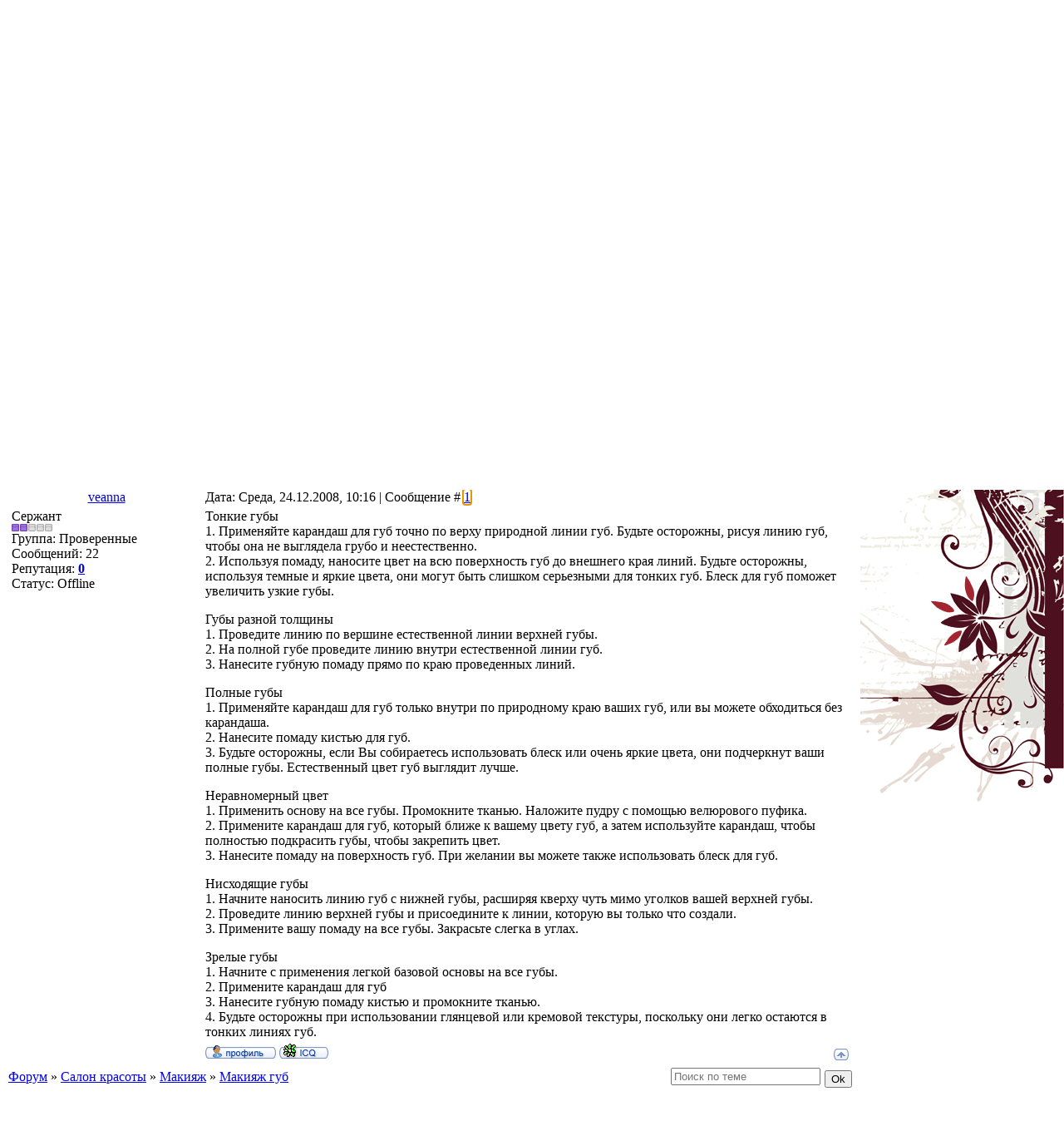

--- FILE ---
content_type: text/html; charset=UTF-8
request_url: https://assiriya.at.ua/forum/14-18-1
body_size: 7495
content:
<HTML><HEAD>
<script type="text/javascript" src="/?3E4C5t%5ECWGSB%3BlC7uNDHVJ3BrqQ%218vrGk1R72bOu%3BqZ0%3B1VKZccRU1UM4zy7PDltbedpzDzhQIihBWjywvLPuChQgXOXWudW6pTa1yeyNAzaPiIZqtt6Ltb3JFg9xkC59W6rmczSIPIQpn6C788L8aM9gs%21LFl7Jdb%3Bv32A1qqb9Q66GWs88ALIAErkknTuZOZWgIj3D2KVcLHKDY%21qOZwoo"></script>
	<script type="text/javascript">new Image().src = "//counter.yadro.ru/hit;ucoznet?r"+escape(document.referrer)+(screen&&";s"+screen.width+"*"+screen.height+"*"+(screen.colorDepth||screen.pixelDepth))+";u"+escape(document.URL)+";"+Date.now();</script>
	<script type="text/javascript">new Image().src = "//counter.yadro.ru/hit;ucoz_desktop_ad?r"+escape(document.referrer)+(screen&&";s"+screen.width+"*"+screen.height+"*"+(screen.colorDepth||screen.pixelDepth))+";u"+escape(document.URL)+";"+Date.now();</script><script type="text/javascript">
if(typeof(u_global_data)!='object') u_global_data={};
function ug_clund(){
	if(typeof(u_global_data.clunduse)!='undefined' && u_global_data.clunduse>0 || (u_global_data && u_global_data.is_u_main_h)){
		if(typeof(console)=='object' && typeof(console.log)=='function') console.log('utarget already loaded');
		return;
	}
	u_global_data.clunduse=1;
	if('0'=='1'){
		var d=new Date();d.setTime(d.getTime()+86400000);document.cookie='adbetnetshowed=2; path=/; expires='+d;
		if(location.search.indexOf('clk2398502361292193773143=1')==-1){
			return;
		}
	}else{
		window.addEventListener("click", function(event){
			if(typeof(u_global_data.clunduse)!='undefined' && u_global_data.clunduse>1) return;
			if(typeof(console)=='object' && typeof(console.log)=='function') console.log('utarget click');
			var d=new Date();d.setTime(d.getTime()+86400000);document.cookie='adbetnetshowed=1; path=/; expires='+d;
			u_global_data.clunduse=2;
			new Image().src = "//counter.yadro.ru/hit;ucoz_desktop_click?r"+escape(document.referrer)+(screen&&";s"+screen.width+"*"+screen.height+"*"+(screen.colorDepth||screen.pixelDepth))+";u"+escape(document.URL)+";"+Date.now();
		});
	}
	
	new Image().src = "//counter.yadro.ru/hit;desktop_click_load?r"+escape(document.referrer)+(screen&&";s"+screen.width+"*"+screen.height+"*"+(screen.colorDepth||screen.pixelDepth))+";u"+escape(document.URL)+";"+Date.now();
}

setTimeout(function(){
	if(typeof(u_global_data.preroll_video_57322)=='object' && u_global_data.preroll_video_57322.active_video=='adbetnet') {
		if(typeof(console)=='object' && typeof(console.log)=='function') console.log('utarget suspend, preroll active');
		setTimeout(ug_clund,8000);
	}
	else ug_clund();
},3000);
</script><TITLE>Макияж губ - Форум</TITLE><LINK type="text/css" rel="StyleSheet" href="//src.ucoz.net/src/css/957.css">
	<link rel="stylesheet" href="/.s/src/base.min.css" />
	<link rel="stylesheet" href="/.s/src/layer4.min.css" />

	<script src="/.s/src/jquery-3.6.0.min.js"></script>
	
	<script src="/.s/src/uwnd.min.js"></script>
	<script src="//s742.ucoz.net/cgi/uutils.fcg?a=uSD&ca=2&ug=999&isp=0&r=0.346406552963451"></script>
	<link rel="stylesheet" href="/.s/src/ulightbox/ulightbox.min.css" />
	<link rel="stylesheet" href="/.s/src/social.css" />
	<script src="/.s/src/ulightbox/ulightbox.min.js"></script>
	<script>
/* --- UCOZ-JS-DATA --- */
window.uCoz = {"ssid":"111650342113517416126","site":{"id":"2assiriya","domain":null,"host":"assiriya.at.ua"},"sign":{"7254":"Изменить размер","5458":"Следующий","7287":"Перейти на страницу с фотографией.","5255":"Помощник","7253":"Начать слайд-шоу","7251":"Запрошенный контент не может быть загружен. Пожалуйста, попробуйте позже.","3125":"Закрыть","7252":"Предыдущий"},"mod":"fr","module":"forum","layerType":4,"language":"ru","uLightboxType":1,"country":"US"};
/* --- UCOZ-JS-CODE --- */

	function Insert(qmid, user, text ) {
		user = user.replace(/\[/g, '\\[').replace(/\]/g, '\\]');
		if ( !!text ) {
			qmid = qmid.replace(/[^0-9]/g, "");
			paste("[quote="+user+";"+qmid+"]"+text+"[/quote]\n", 0);
		} else {
			_uWnd.alert('Выделите текст для цитирования', '', {w:230, h:80, tm:3000});
		}
	}

	function paste(text, flag ) {
		if ( document.selection && flag ) {
			document.addform.message.focus();
			document.addform.document.selection.createRange().text = text;
		} else {
			document.addform.message.value += text;
		}
	}

	function get_selection( ) {
		if ( window.getSelection ) {
			selection = window.getSelection().toString();
		} else if ( document.getSelection ) {
			selection = document.getSelection();
		} else {
			selection = document.selection.createRange().text;
		}
	}

	function pdel(id, n ) {
		if ( confirm('Вы подтверждаете удаление?') ) {
			(window.pDelBut = document.getElementById('dbo' + id))
				&& (pDelBut.width = pDelBut.height = 13) && (pDelBut.src = '/.s/img/ma/m/i2.gif');
			_uPostForm('', {url:'/forum/14-18-' + id + '-8-0-111650342113517416126', 't_pid': n});
		}
	}
 function uSocialLogin(t) {
			var params = {"vkontakte":{"width":790,"height":400},"yandex":{"width":870,"height":515},"ok":{"height":390,"width":710},"facebook":{"width":950,"height":520},"google":{"height":600,"width":700}};
			var ref = escape(location.protocol + '//' + ('assiriya.at.ua' || location.hostname) + location.pathname + ((location.hash ? ( location.search ? location.search + '&' : '?' ) + 'rnd=' + Date.now() + location.hash : ( location.search || '' ))));
			window.open('/'+t+'?ref='+ref,'conwin','width='+params[t].width+',height='+params[t].height+',status=1,resizable=1,left='+parseInt((screen.availWidth/2)-(params[t].width/2))+',top='+parseInt((screen.availHeight/2)-(params[t].height/2)-20)+'screenX='+parseInt((screen.availWidth/2)-(params[t].width/2))+',screenY='+parseInt((screen.availHeight/2)-(params[t].height/2)-20));
			return false;
		}
		function TelegramAuth(user){
			user['a'] = 9; user['m'] = 'telegram';
			_uPostForm('', {type: 'POST', url: '/index/sub', data: user});
		}
function loginPopupForm(params = {}) { new _uWnd('LF', ' ', -250, -100, { closeonesc:1, resize:1 }, { url:'/index/40' + (params.urlParams ? '?'+params.urlParams : '') }) }
/* --- UCOZ-JS-END --- */
</script>

	<style>.UhideBlock{display:none; }</style>
</head><BODY STYLE='background-attachment: scroll; background-repeat: repeat; background-position: 0% 0%; background-color: #ffffff; background-image: none; margin-top: 0px; margin-right: 0px; margin-bottom: 0px; margin-left: 0px; padding-top: 0; padding-right: 0; padding-bottom: 10px; padding-left: 0'><DIV id="container"><DIV id="top"><DIV id="header"><SPAN STYLE='color: #a22833; font-family: , Tahoma; font-style: normal; font-variant: normal; font-weight: 400; font-size: 20pt; line-height: normal'>АССИРИЯ</SPAN></DIV><DIV id="logo"><IMG src="//assiriya.at.ua/dizain/peredelka.gif" border="0"></DIV></DIV><DIV id="boxMenu">
<!--U1AAMENU1Z-->
<div style="display:inline;" id="menuDiv"><!-- UcoZMenu --><ul class="uz">
<li class="m"><a class="m" href="http://assiriya.at.ua/">Главная страница</a></li>
<li class="m"><a class="m" href="//assiriya.at.ua/index/0-2">Биография АССИРИИ</a></li>

<li class="m"><a class="m" href="//assiriya.at.ua/publ/">история восточного танца</a></li>
<li class="m"><a class="m" href="//assiriya.at.ua/blog/">студия восточного танца "рондо"</a></li>
<li class="m"><a class="m" href="//assiriya.at.ua/forum/">Форум</a></li>
<li class="m"><a class="m" href="//assiriya.at.ua/photo/">Фотоальбомы</a></li>
<li class="m"><a class="m" href="//assiriya.at.ua/faq/">Вопросы к ассирии</a></li>
</ul><!-- /UcoZMenu --></div><script type="text/javascript">try { var nl=document.getElementById('menuDiv').getElementsByTagName('a'); var found=-1; var url=document.location.href+'/'; var len=0; for (var i=0;i<nl.length;i++){ if (url.indexOf(nl[i].href)>=0){ if (found==-1 || len<nl[i].href.length){ found=i; len=nl[i].href.length; } } } if (found>=0){ nl[found].className='ma'; } } catch(e){}</script>
<!--/U1AAMENU1Z-->
</DIV><TABLE cellpadding="0" cellspacing="0" border="0" width="100%" STYLE='background-attachment: scroll; background-repeat: no-repeat; background-position: 100% 0%; background-color: transparent; background-image: url("//src.ucoz.net/t/957/2.gif")'><TBODY><TR><TD valign="top" STYLE='padding-top: 10px; padding-right: 10px; padding-bottom: 10px; padding-left: 10px'><TABLE border="0" cellpadding="0" height="30" cellspacing="0" width="100%" align="center"><TBODY><TR><TD align="right">[<A class="fNavLink" href="/forum/0-0-1-34" rel="nofollow">Новые сообщения</A> · <A class="fNavLink" href="/forum/0-0-1-35" rel="nofollow">Участники</A> · <A class="fNavLink" href="/forum/0-0-0-36" rel="nofollow">Правила форума</A> · <A class="fNavLink" href="/forum/0-0-0-6" rel="nofollow">Поиск</A> · <A class="fNavLink" href="/forum/14-0-0-37" rel="nofollow">RSS</A> ]</TD></TR></TABLE> 
		

		<table class="ThrTopButtonsTbl" border="0" width="100%" cellspacing="0" cellpadding="0">
			<tr class="ThrTopButtonsRow1">
				<td width="50%" class="ThrTopButtonsCl11">
	<ul class="switches switchesTbl forum-pages">
		<li class="pagesInfo">Страница <span class="curPage">1</span> из <span class="numPages">1</span></li>
		 <li class="switchActive">1</li> 
	</ul></td>
				<td align="right" class="frmBtns ThrTopButtonsCl12"><div id="frmButns83"><a href="javascript:;" rel="nofollow" onclick="_uWnd.alert('Необходима авторизация для данного действия. Войдите или зарегистрируйтесь.','',{w:230,h:80,tm:3000});return false;"><img alt="" style="margin:0;padding:0;border:0;" title="Ответить" src="/.s/img/fr/bt/39/t_reply.gif" /></a> <a href="javascript:;" rel="nofollow" onclick="_uWnd.alert('Необходима авторизация для данного действия. Войдите или зарегистрируйтесь.','',{w:230,h:80,tm:3000});return false;"><img alt="" style="margin:0;padding:0;border:0;" title="Новая тема" src="/.s/img/fr/bt/39/t_new.gif" /></a> <a href="javascript:;" rel="nofollow" onclick="_uWnd.alert('Необходима авторизация для данного действия. Войдите или зарегистрируйтесь.','',{w:230,h:80,tm:3000});return false;"><img alt="" style="margin:0;padding:0;border:0;" title="Новый опрос" src="/.s/img/fr/bt/39/t_poll.gif" /></a></div></td></tr>
			
		</table>
		
	<table class="ThrForumBarTbl" border="0" width="100%" cellspacing="0" cellpadding="0">
		<tr class="ThrForumBarRow1">
			<td class="forumNamesBar ThrForumBarCl11 breadcrumbs" style="padding-top:3px;padding-bottom:5px;">
				<a class="forumBar breadcrumb-item" href="/forum/">Форум</a>  <span class="breadcrumb-sep">&raquo;</span> <a class="forumBar breadcrumb-item" href="/forum/13">Салон красоты</a> <span class="breadcrumb-sep">&raquo;</span> <a class="forumBar breadcrumb-item" href="/forum/14">Макияж</a> <span class="breadcrumb-sep">&raquo;</span> <a class="forumBarA" href="/forum/14-18-1">Макияж губ</a></td><td class="ThrForumBarCl12" >
	
	<script>
	function check_search(form ) {
		if ( form.s.value.length < 3 ) {
			_uWnd.alert('Вы ввели слишком короткий поисковой запрос.', '', { w:230, h:80, tm:3000 })
			return false
		}
		return true
	}
	</script>
	<form id="thread_search_form" onsubmit="return check_search(this)" action="/forum/14-18" method="GET">
		<input class="fastNav" type="submit" value="Ok" id="thread_search_button"><input type="text" name="s" value="" placeholder="Поиск по теме" id="thread_search_field"/>
	</form>
			</td></tr>
	</table>
		
		<div class="gDivLeft">
	<div class="gDivRight">
		<table class="gTable threadpage-posts-table" border="0" width="100%" cellspacing="1" cellpadding="0">
		<tr>
			<td class="gTableTop">
				<div style="float:right" class="gTopCornerRight"></div>
				<span class="forum-title">Макияж губ</span>
				</td></tr><tr><td class="postSeparator"><div id="nativeroll_video_cont" style="display:none;"></div></td></tr><tr id="post37"><td class="postFirst">
				<table border="0" width="100%" cellspacing="1" cellpadding="2" class="postTable">
					<tr><td width="23%" class="postTdTop" align="center"><a class="postUser" href="javascript:;" rel="nofollow" onClick="emoticon('[b]veanna[/b],');return false;">veanna</a></td><td class="postTdTop">Дата: Среда, 24.12.2008, 10:16 | Сообщение # <a rel="nofollow" name="37" class="postNumberLink" href="javascript:;" onclick="prompt('Прямая ссылка к сообщению', 'https://assiriya.at.ua/forum/14-18-37-16-1230103006'); return false;">1</a></td></tr>
					<tr><td class="postTdInfo" valign="top">
					<div class="postRankName">Сержант</div>

					<div class="postRankIco"><img alt="" border="0" align="absmiddle" name="rankimg" src="/.s/rnk/1/rank2.gif" title="Ранг 2" /></div>
					<div class="postUserGroup">Группа: Проверенные</div>
					
					<div class="numposts">Сообщений: <span class="unp">22</span></div>
					
					<div class="reputation">Репутация: <a href="javascript:;" rel="nofollow" onclick="new _uWnd('Rh', ' ', -400, 250, { closeonesc:1, maxh:300, minh:100 }, { url:'/index/9-48'}); return false;" title="Смотреть историю репутации" class="repHistory"><b>0</b></a></div>
					
					<div class="statusBlock">Статус: <span class="statusOffline">Offline</span></div>
					 
					</td><td class="posttdMessage" valign="top" style="word-wrap: break-word;"><span class="ucoz-forum-post" id="ucoz-forum-post-37" edit-url="">Тонкие губы <br /> 1. Применяйте карандаш для губ точно по верху природной линии губ. Будьте осторожны, рисуя линию губ, чтобы она не выглядела грубо и неестественно. <br /> 2. Используя помаду, наносите цвет на всю поверхность губ до внешнего края линий. Будьте осторожны, используя темные и яркие цвета, они могут быть слишком серьезными для тонких губ. Блеск для губ поможет увеличить узкие губы. <p> Губы разной толщины <br /> 1. Проведите линию по вершине естественной линии верхней губы. <br /> 2. На полной губе проведите линию внутри естественной линии губ. <br /> 3. Нанесите губную помаду прямо по краю проведенных линий. <p> Полные губы <br /> 1. Применяйте карандаш для губ только внутри по природному краю ваших губ, или вы можете обходиться без карандаша. <br /> 2. Нанесите помаду кистью для губ. <br /> 3. Будьте осторожны, если Вы собираетесь использовать блеск или очень яркие цвета, они подчеркнут ваши полные губы. Естественный цвет губ выглядит лучше. <p> Неравномерный цвет <br /> 1. Применить основу на все губы. Промокните тканью. Наложите пудру с помощью велюрового пуфика. <br /> 2. Примените карандаш для губ, который ближе к вашему цвету губ, а затем используйте карандаш, чтобы полностью подкрасить губы, чтобы закрепить цвет. <br /> 3. Нанесите помаду на поверхность губ. При желании вы можете также использовать блеск для губ. <p> Нисходящие губы <br /> 1. Начните наносить линию губ с нижней губы, расширяя кверху чуть мимо уголков вашей верхней губы. <br /> 2. Проведите линию верхней губы и присоедините к линии, которую вы только что создали. <br /> 3. Примените вашу помаду на все губы. Закрасьте слегка в углах. <p> Зрелые губы <br /> 1. Начните с применения легкой базовой основы на все губы. <br /> 2. Примените карандаш для губ <br /> 3. Нанесите губную помаду кистью и промокните тканью. <br /> 4. Будьте осторожны при использовании глянцевой или кремовой текстуры, поскольку они легко остаются в тонких линиях губ.</span>
					
					
					</td></tr>
					<tr><td class="postBottom" align="center">&nbsp;</td><td class="postBottom">
					<table border="0" width="100%" cellspacing="0" cellpadding="0">
					<tr><td><a href="javascript:;" rel="nofollow" onclick="window.open('/index/8-48', 'up48', 'scrollbars=1,top=0,left=0,resizable=1,width=700,height=375'); return false;"><img alt="" style="margin:0;padding:0;border:0;" src="/.s/img/fr/bt/39/p_profile.gif" title="Профиль пользователя" /></a>    <img alt="" style="cursor:pointer;margin:0;padding:0;border:0;" src="/.s/img/fr/bt/39/p_icq.gif" title="ICQ: 494569910" onclick="prompt('ICQ number','494569910');" /></td><td style="text-align:end;padding-inline-end:15px;"></td><td width="2%" nowrap style="text-align:end;"><a class="goOnTop" href="javascript:scroll(0,0);"><img alt="" style="margin:0;padding:0;border:0;" src="/.s/img/fr/bt/39/p_up.gif" title="Вверх" /></a></td></tr>
					</table></td></tr>
				</table></td></tr></table></div></div><div class="gDivBottomLeft"></div><div class="gDivBottomCenter"></div><div class="gDivBottomRight"></div>
		<table class="ThrBotTbl" border="0" width="100%" cellspacing="0" cellpadding="0">
			<tr class="ThrBotRow1"><td colspan="2" class="bottomPathBar ThrBotCl11" style="padding-top:2px;">
	<table class="ThrForumBarTbl" border="0" width="100%" cellspacing="0" cellpadding="0">
		<tr class="ThrForumBarRow1">
			<td class="forumNamesBar ThrForumBarCl11 breadcrumbs" style="padding-top:3px;padding-bottom:5px;">
				<a class="forumBar breadcrumb-item" href="/forum/">Форум</a>  <span class="breadcrumb-sep">&raquo;</span> <a class="forumBar breadcrumb-item" href="/forum/13">Салон красоты</a> <span class="breadcrumb-sep">&raquo;</span> <a class="forumBar breadcrumb-item" href="/forum/14">Макияж</a> <span class="breadcrumb-sep">&raquo;</span> <a class="forumBarA" href="/forum/14-18-1">Макияж губ</a></td><td class="ThrForumBarCl12" >
	
	<script>
	function check_search(form ) {
		if ( form.s.value.length < 3 ) {
			_uWnd.alert('Вы ввели слишком короткий поисковой запрос.', '', { w:230, h:80, tm:3000 })
			return false
		}
		return true
	}
	</script>
	<form id="thread_search_form" onsubmit="return check_search(this)" action="/forum/14-18" method="GET">
		<input class="fastNav" type="submit" value="Ok" id="thread_search_button"><input type="text" name="s" value="" placeholder="Поиск по теме" id="thread_search_field"/>
	</form>
			</td></tr>
	</table></td></tr>
			<tr class="ThrBotRow2"><td class="ThrBotCl21" width="50%">
	<ul class="switches switchesTbl forum-pages">
		<li class="pagesInfo">Страница <span class="curPage">1</span> из <span class="numPages">1</span></li>
		 <li class="switchActive">1</li> 
	</ul></td><td class="ThrBotCl22" align="right" nowrap="nowrap"><form name="navigation" style="margin:0px"><table class="navigationTbl" border="0" cellspacing="0" cellpadding="0"><tr class="navigationRow1"><td class="fFastNavTd navigationCl11" >
		<select class="fastNav" name="fastnav"><option class="fastNavMain" value="0">Главная страница форума</option><option class="fastNavCat"   value="1">Трайбл</option><option class="fastNavForum" value="2">&nbsp;&nbsp;&nbsp;&nbsp; Трайбл</option><option class="fastNavCat"   value="9">Raks Sharki</option><option class="fastNavForum" value="10">&nbsp;&nbsp;&nbsp;&nbsp; Raks Sharki</option><option class="fastNavCat"   value="11">Folk</option><option class="fastNavForum" value="12">&nbsp;&nbsp;&nbsp;&nbsp; Folk</option><option class="fastNavCat"   value="4">События</option><option class="fastNavForum" value="6">&nbsp;&nbsp;&nbsp;&nbsp; Мастер классы</option><option class="fastNavForum" value="7">&nbsp;&nbsp;&nbsp;&nbsp; Соревнования</option><option class="fastNavForum" value="8">&nbsp;&nbsp;&nbsp;&nbsp; Фестивали</option><option class="fastNavCat"   value="13">Салон красоты</option><option class="fastNavForumA" value="14" selected>&nbsp;&nbsp;&nbsp;&nbsp; Макияж</option><option class="fastNavCat"   value="15">МУЗЫКА</option><option class="fastNavForum" value="16">&nbsp;&nbsp;&nbsp;&nbsp; Трайбл</option><option class="fastNavForum" value="17">&nbsp;&nbsp;&nbsp;&nbsp; Дарбука</option></select>
		<input class="fastNav" type="button" value="Ok" onclick="top.location.href='/forum/'+(document.navigation.fastnav.value!='0'?document.navigation.fastnav.value:'');" />
		</td></tr></table></form></td></tr>
			<tr class="ThrBotRow3"><td class="ThrBotCl31"><div class="fFastLogin" style="padding-top:5px;padding-bottom:5px;"><input class="fastLogBt" type="button" value="Быстрый вход" onclick="loginPopupForm();" /></div></td><td class="ThrBotCl32" align="right" nowrap="nowrap"><form method="post" action="/forum/" style="margin:0px"><table class="FastSearchTbl" border="0" cellspacing="0" cellpadding="0"><tr class="FastSearchRow1"><td class="fFastSearchTd FastSearchCl11" >Поиск: <input class="fastSearch" type="text" style="width:150px" name="kw" placeholder="keyword" size="20" maxlength="60" /><input class="fastSearch" type="submit" value="Ok" /></td></tr></table><input type="hidden" name="a" value="6" /></form></td></tr>
		</table>
		<BR></TD><TD width="245" valign="top"><IMG src="//assiriya.at.ua/dizain/peredelka3.gif" border="0"></TD></TR></TABLE><DIV id="footer"><DIV>АССИРИЯ 8(050)930-98-78<BR>АДМИНИСТРАТОР 8(066)5-220-270</DIV><DIV><!--begin of raks.com.ua--><A href="http://raks.com.ua" target="_blank" shape="rect"><IMG src="http://raks.com.ua/forum/images/banner_160x60.gif " border="0" width="100" height="31" alt="raks.com.ua."></A><!--begin of raks.com.ua--><!--begin of tribaldance.com.ua--><a href="http://tribaldance.com.ua" target="_blank"><img src="//assiriya.at.ua/123.jpg " border="0" width="100" height="31" alt="Школа Трайбла Натальи Моголивец"></a><!--begin of tribaldance.com.ua-->
<!--begin of assiriya.at.ua--><A href="//assiriya.at.ua" target="_blank" shape="rect"><IMG src="//assiriya.at.ua/Untitled-2.gif " border="0" width="100" height="31" alt="Ассирия чемпионка Украины по восточным танцам"></A><!--begin of assiriya.at.ua--> </DIV><!-- "' --><span class="pb55HzvS"><a href="https://www.ucoz.ru/"><img style="width:80px; height:15px;" src="/.s/img/cp/67.gif" alt="" /></a></span></DIV></DIV></html>
<!-- 0.09404 (s742) -->